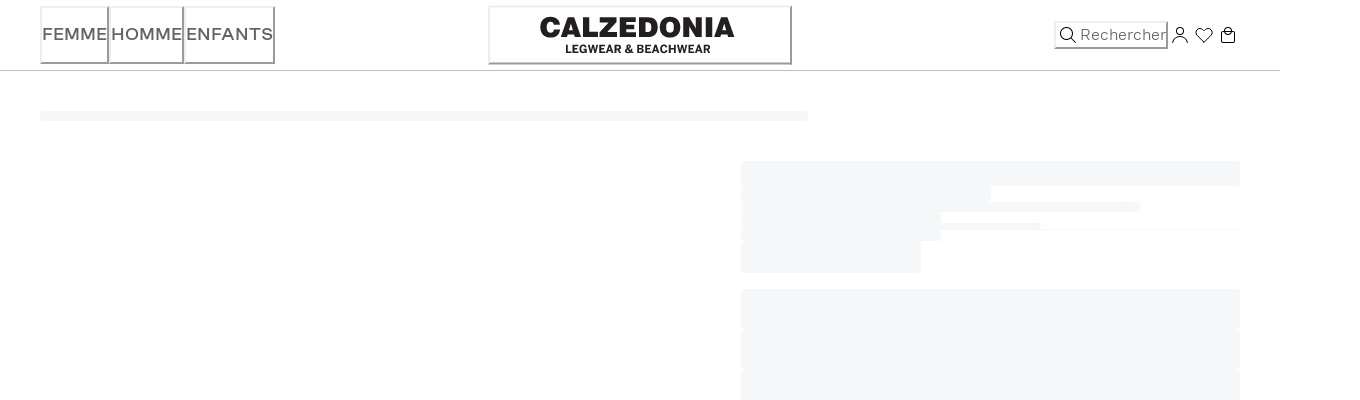

--- FILE ---
content_type: image/svg+xml
request_url: https://www.calzedonia.com/on/demandware.static/-/Library-Sites-CalzedoniaContentLibrary/fr_BE/Calzedonia_logo.svg
body_size: 2024
content:
<svg id="Layer_1" data-name="Layer 1" xmlns="http://www.w3.org/2000/svg" viewBox="0 0 1190.55 284.59"><path d="M212 192.14h9.58v35.74h19.16v7.76H212zm34.48 0h29.62v8h-20v9.34h14.52v7.59h-14.56v10.81h21.1v7.76h-30.68zm35.14 21.57c0-13.63 7.59-22.39 19.81-22.39 8.23 0 14.81 3.29 17.58 13.93l-8.76 2.41c-1.82-6-4.59-8.4-8.88-8.4-3.52 0-10.11 2.05-10.11 14.28s5.88 15.22 10.53 15.22 8-3 8.93-7.81h-7.58v-7.12h16.69v21.81h-7.7v-6H312c-.94 2.59-4.76 6.82-11.34 6.82-13.16 0-19.04-9.64-19.04-22.75zm43.55-21.57h9.64L339.4 212a91.33 91.33 0 012.11 9.52h.12c.53-3.58 1.24-6.34 2-9.46l4.37-19.92h8.81l4.71 20a94.55 94.55 0 012.05 9.34h.12c.59-3.93 1.12-5.7 1.94-9.22l4.41-20.11h8.82l-11.35 43.5h-8.17l-6.88-30.27h-.11L345 235.64h-8.29zm59.42 0h29.62v8h-20v9.34h14.52v7.59h-14.56v10.81h21.1v7.76h-30.68zm49.14-.14h9.11l15.4 43.67h-9.7l-3.24-9.7h-14.81l-3.35 9.7h-8.81zm9.34 27l-5-14.82H438L432.84 219zm20.63-26.86H480c10.7 0 17.1 3.82 17.1 13.46 0 6.88-3.23 10.64-9.05 12.41l9.7 17.63h-10.07l-9.05-16.4h-5.53v16.4h-9.4zm15.93 19.69c5.52 0 8.17-1.58 8.17-6s-2.65-5.88-8.17-5.88h-6.53v11.87zm37.78 13.05c0-7 4.71-10.46 10-13a21 21 0 01-2.77-9.58c0-5.7 3.82-11 12.35-11 7.93 0 11.28 4.64 11.28 9.52 0 6.53-4.76 9.82-10 12.46.77 1.12 1.71 2.24 2.65 3.41a56.72 56.72 0 004.76 5.35 22.57 22.57 0 002.76-8.81h8.05a34.73 34.73 0 01-4.49 13.36 16.14 16.14 0 008 1.94v7.7c-5.64-.06-9.93-1.12-13.87-3.35a21 21 0 01-12.29 3.58c-10.84 0-16.43-4.52-16.43-11.58zm22.4 3.29a71.79 71.79 0 01-5.94-6.7 83.905 83.905 0 01-3-4.05C528.46 219 527 221 527 223.53c0 4.06 2.77 6.35 6.88 6.35a10.93 10.93 0 005.93-1.71zm.59-27c0-1.77-.83-3.71-3.24-3.71-2.11 0-3.82 1.41-3.82 4.29a13.73 13.73 0 001.88 6.53c3-1.68 5.18-3.79 5.18-7.08zm40.02-9.03h17.4c8 0 15.51 1.94 15.51 10.76 0 6.17-3.88 9.11-8.29 10v.1c5.29.94 9.47 3.7 9.47 10.64 0 8.76-7.7 12-15.81 12h-18.28zm16.46 17.93c5 0 7.28-1.88 7.28-5.23s-2-5.29-7.17-5.29h-7.17v10.52zm.64 18.28c5.29 0 7.64-2.12 7.64-5.82s-2.76-5.7-8-5.7h-7.29v11.52zm24.8-36.21H652v8h-20.1v9.34h14.52v7.59H631.9v10.81H653v7.76h-30.68zm49.14-.14h9.11L696 235.64h-9.7l-3.24-9.7h-14.84l-3.35 9.7h-8.81zm9.34 27l-5-14.82h-.11L670.57 219zm18.57-5.17c0-15.1 8.76-22.51 19.75-22.51s15.75 5.88 17.63 13.7l-9 2.64c-1.41-5-3.53-8.4-8.64-8.4-6.58 0-10.11 5.58-10.11 14.57 0 9.17 3.64 14.93 10.23 14.93 5.11 0 7.64-3.23 9.17-9.17l9 2c-2.12 8.76-7.29 14.87-18.22 14.87-11.41 0-19.81-7.29-19.81-22.63zm44.9-21.69h9.58V209H771v-16.86h9.58v43.5H771v-18.57h-17.15v18.57h-9.58zm41.96 0h9.64l4.59 19.86a91.33 91.33 0 012.11 9.52h.12a94.42 94.42 0 012-9.46l4.41-19.87h8.81l4.71 20a94.55 94.55 0 012 9.34h.12c.59-3.93 1.12-5.7 1.94-9.22l4.41-20.11H840l-11.35 43.5h-8.17l-6.88-30.27h-.11l-7.35 30.27h-8.29zm59.42 0h29.63v8h-20v9.34h14.52v7.59h-14.57v10.81h21.1v7.76h-30.68zm49.14-.14h9.11l15.4 43.67h-9.7l-3.24-9.7h-14.81l-3.35 9.7h-8.81zm9.34 27l-5-14.82H899L893.9 219zm20.63-26.86h16.34c10.7 0 17.1 3.82 17.1 13.46 0 6.88-3.23 10.64-9.05 12.41l9.7 17.63h-10.11l-9-16.4h-5.53v16.4h-9.4zm15.93 19.69c5.52 0 8.17-1.58 8.17-6s-2.65-5.88-8.17-5.88h-6.53v11.87zM237.63 50.85h16.82l36 102.27h-32.6l-3.91-13.59h-32.62l-3.9 13.59h-32.29l36-102.27zm0 67.44H248l-10.2-35.5-10.36 35.5zm793.53-35.5l-10.36 35.5h20.56zm0 56.74h-16.3l-4.08 13.59H978.5l36-102.27h33.3l36 102.27h-32.62l-3.73-13.59zm-880.85-26h31.09c-.85 13.42-5.61 23.79-14.27 31.27-8.5 7.47-20.22 11-34.83 11-16.48 0-29.22-4.76-38.73-14.28-9.34-9.68-14.1-22.76-14.1-39.4s4.59-29.87 13.93-39.55c9.34-9.51 22.08-14.44 38.22-14.44 14.78 0 26.51 3.74 35 10.87s13.25 17.33 14.27 30.58h-31.6c-.34-5.26-2-9.18-4.93-11.89-3.05-2.55-7.13-3.91-12.4-3.91-6.45 0-11.21 2.38-14.44 7-3.23 4.75-4.93 11.89-4.93 21.41 0 9.34 1.7 16.3 5.27 21.06 3.4 4.58 8.33 7.13 15 7.13a17.84 17.84 0 0012.14-4.27c2.89-3.06 4.76-7.14 5.27-12.58m340.83 39.59V50.85h81.71v24.46h-48.75v13.76h41.11v23.45h-41.11v15.63h50.8v25zm-105.16 0v-24.64l47.4-51.13h-45.87v-26.5h86.3v24.46L425.86 127h50.46v26.17zm-86.13 0V50.85h33v75.26h44.68v27zM935.18 50.85h33.47v102.27h-33.47zM818.64 153.12V50.85h31.26l28.71 47.57a26.18 26.18 0 012.72 5.77c1 2.38 2 5.44 3.23 8.84a50.6 50.6 0 01-.68-6c0-2.21-.17-4.76-.17-8V50.85h31.43v102.27h-31.43L855 106.06a51 51 0 01-2.88-6c-1-2.55-2-5.43-3.23-8.83.34 1.87.68 3.74.85 5.78 0 1.86.17 4.58.17 8.15v47.91zM638.39 77.18c-1.87-.17-3.91-.34-6.12-.34h-9.17v50.29h8.84a36.89 36.89 0 006.45-.35c4.76-.67 8.33-2.37 10.53-4.92 3.23-3.74 4.76-10.19 4.76-19.7 0-9.18-1.53-15.81-4.76-19.54-2.37-2.9-5.94-4.59-10.53-5.44m0 75.6c-4.08.17-8.83.34-14.61.34h-33.64V50.85h39.76c3.05 0 5.94 0 8.49.17a90.76 90.76 0 0114.1 1.19 41.28 41.28 0 0112.91 4.41 39.29 39.29 0 0116 17.67c3.57 7.48 5.44 16.82 5.44 27.87 0 11.55-2.21 21.4-6.63 29-4.42 8-11 13.77-19.7 17.67a43.77 43.77 0 01-12.4 3.23c-2.56.34-5.78.51-9.69.68m112.13-22.6c7 0 11.89-2.38 15.11-6.62 3.23-4.59 4.76-11.72 4.76-21.4 0-9.86-1.53-17-4.76-21.41-3.22-4.59-8.15-6.8-15.11-6.8s-11.9 2.21-15.13 6.8c-3.39 4.59-4.92 11.72-4.92 21.41s1.53 16.81 4.92 21.4c3.23 4.24 8.16 6.62 15.13 6.62m0 25.66c-16.48 0-29.39-4.76-38.74-14.45-9.51-9.68-14.27-22.59-14.27-39.23s4.76-29.91 14.27-39.59c9.35-9.51 22.26-14.27 38.74-14.44 16.47 0 29.39 4.93 38.9 14.44 9.51 9.68 14.27 22.93 14.27 39.59s-4.76 29.55-14.27 39.23-22.43 14.45-38.9 14.45" fill="#231f20"/></svg>